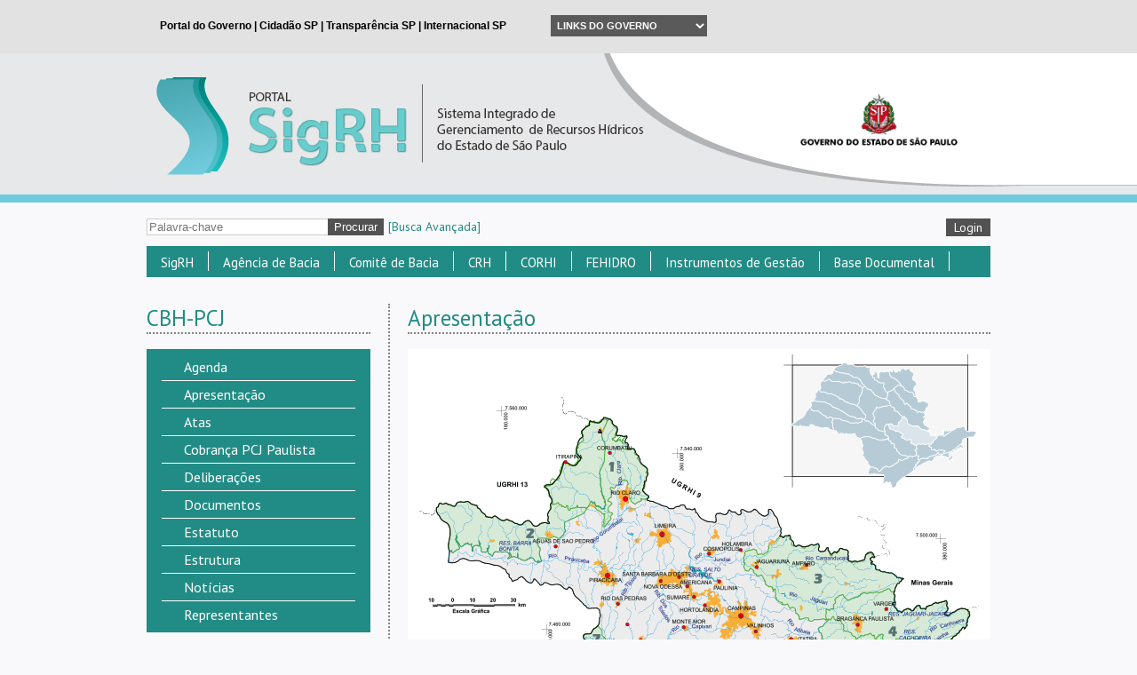

--- FILE ---
content_type: text/html; charset=UTF-8
request_url: https://www.sigrh.sp.gov.br/cbhpcj/apresentacao
body_size: 13567
content:
<!DOCTYPE html>
<html>
    <head>
        <link rel="shorcut icon" href="/favicon.ico">
        <title>SigRH</title>
<meta name="description" content='Sistema Integrado de Gerenciamento de Recursos Hídricos do Estado de São Paulo'>
<meta name="keywords" content='SigRH'>
<script type="text/javascript">
    var _gaq = _gaq || [];
    _gaq.push(['_setAccount', 'UA-42575150-1']);
    _gaq.push(['_trackPageview']);
    (function() {
        var ga = document.createElement('script'); ga.type = 'text/javascript'; ga.async = true;
        ga.src = ('https:' == document.location.protocol ? 'https://ssl' : 'https://www') + '.google-analytics.com/ga.js';
        var s = document.getElementsByTagName('script')[0]; s.parentNode.insertBefore(ga, s);
    })();
</script>
        <meta charset="utf-8">

        <script type='text/javascript' src='/public/js/jquery.js'></script>        <script type='text/javascript' src='/public/js/jquery.maskedinput.js'></script>        <script type='text/javascript' src='/public/js/jquery.ui.js'></script>        <script type='text/javascript' src='/public/js/jquery.ujs.js'></script>        <script type='text/javascript' src='/public/js/ckeditor/ckeditor.js'></script>        <script type='text/javascript' src='/public/js/ckfinder/ckfinder.js'></script>        <script type='text/javascript' src='/public/js/application.js'></script>        <script type='text/javascript' src='/public/js/calendar.js'></script>        <script type='text/javascript' src='/public/js/jquery.iframe-autoheight.js'></script>        <script type='text/javascript' src='/public/js/jquery.chosen.js'></script>        <script type='text/javascript' src='/public/js/jquery.lightbox.js'></script>
        <link href='https://fonts.googleapis.com/css?family=PT+Sans:400,700,400italic,700italic' rel='stylesheet' type='text/css'>

        <!-- collegiate -->

        <!-- Facebook Configuration -->
        <meta property="og:image" content="https://www.sigrh.sp.gov.br/public/images/logo.jpg" />
        <meta property="og:title" content="" />
        <meta property="og:description" content="" />

        <!-- Google Plus Configuration -->
        <meta name="image" content="https://www.sigrh.sp.gov.br/public/images/logo.jpg" />
        <meta name="title" content="" />
        <meta name="description" content="" />

        <link href='/public/css/all.css' rel='stylesheet' type='text/css' media='' />        <link href='/public/css/jquery.ui.css' rel='stylesheet' type='text/css' media='' />        <link href='/public/css/jquery.maskedinput.css' rel='stylesheet' type='text/css' media='' />        <link href='/public/css/calendar.css' rel='stylesheet' type='text/css' media='' />        <link href='/public/css/jquery.chosen.css' rel='stylesheet' type='text/css' media='' />        <link href='/public/css/jquery.lightbox.css' rel='stylesheet' type='text/css' media='' />
        <!-- Select2 -->
        <script type='text/javascript' src='/public/js/jquery.select2.js'></script>        <script type='text/javascript' src='/public/js/jquery.select2.pt-BR.js'></script>        <link href='/public/css/jquery.select2.css' rel='stylesheet' type='text/css' media='' />
        <!-- ScrollUp -->
        <script type='text/javascript' src='/public/js/jquery.scroll_up.js'></script>        <link href='/public/css/jquery.scroll_up.css' rel='stylesheet' type='text/css' media='' />
        <!-- qTip -->
        <script type='text/javascript' src='/public/js/jquery.qtip.js'></script>        <link href='/public/css/jquery.qtip.css' rel='stylesheet' type='text/css' media='' />
        <!-- <script type="text/javascript" src="https://www.saopaulo.sp.gov.br/barrasp/js/include_full.js.php"></script> -->

                
    <div id="fb-root"></div>
    <script type="text/javascript" src="https://platform.twitter.com/widgets.js"></script>
    <script type="text/javascript" src="https://connect.facebook.net/pt_BR/all.js#xfbml=1&appId=591548464261983"></script>

    <script type="text/javascript" src="https://apis.google.com/js/platform.js">
        {
            lang: "pt-BR", parsetags: 'explicit'}
    </script>

    <script type="text/javascript">
        $R.urlBase = '';
        $R.rewrite = true;
    </script>
</head>
<body>
    <div id="div-iframe" style="background: #E1E2E1; height: 60px; overflow: hidden; width: 100%;">
  <iframe src="/public/governo/topo.html" frameborder="0" scrolling="no" style="border: none; width: 100%;"></iframe>
</div>

<script type="text/javascript">
	$(document).ready(function () {
		$("iframe").on("load", function() {
	        $("#div-iframe").css("height",$(this).contents().find("#header").height()+"px");
	    });
	});
</script>

    <div id="top_logo">
        <div class="bk">
            <div class="bk_left"></div>
            <div class="bk_right"></div>
        </div>
        <div class="img">
          <div class="link_wrapper">
            <a href='/main' ></a>            <img src='/public/images//signature/logo-header-governo.png' class="logo-header-governo" />          </div>
        </div>
    </div>
    <div id="content">
        <div id="form_share_login">
            <form name='procurar' action='/pesquisa/resultado' method='GET' id="form_share" >            <input name="palavra_chave" value="" placeholder="Palavra-chave" id="palavra_chave" maxlength="230" />            <input name='procurar' type='submit' value='Procurar' class="submit" id="procurar" />            <div class="index_link" style="padding-left:5px;">
                <a href='/pesquisa/avancada' >[Busca Avançada]</a>            </div>
            </form>            <div id="form_login">
            <a href='/admin/sessions/new' class="button" style="float: right; margin-top: 18px;">Login</a>    </div>

<script>
    jQuery(function($) {
        $('#select_collegiate_id').val("<br />
<b>Notice</b>:  Undefined variable: current_collegiate_id in <b>C:\inetpub\wwwroot\app\views\layout\_login.php</b> on line <b>27</b><br />
");
        $('.chosen-select').chosen();
        $('.select2-select').select2();
    });
</script>
<div id="idiom_links">
    </div>
<script type="text/javascript">
    $('.change_idiom').click(function(e) {
        e.preventDefault();
        $.get('/idioms/0/changecurrentidiom', {idiom: $(this).data('idiom')})
                .done(function(result) {
                    window.location.reload();
                });
    });
</script>            <div class="clear"></div>
        </div>
        <div id="menu_top">



 <ul class="item_menu_top">
    <li>
                    <a href='javascript:void(0);' >SigRH</a>             
<ul class="submenu_top" style="z-index: 999 !important">    
    
                                                                    <li>
                                                <a href='/apresentacaosigrh' >Apresentação</a>                
                                                                </li>
                                                                                        <li>
                                                <a href='/divisaohidrografica' >Divisão Hidrográfica</a>                
                                                                </li>
                                                                                        <li>
                                                <a href='/reunioesdetrabalho' >Reuniões de Trabalho</a>                
                                                                </li>
                                                                                        <li>
                                                <a href='#' >Comunicação</a>                
                                                                    
<ul class="last_menu_top" style="width: 300px;">
                                <li class="border_bottom">
                    <a href='/materialforummundialdaagua' >8º Fórum Mundial da Água (material)</a> 
        </li>        
                                <li class="border_bottom">
                    <a href='/correnteza' >Correnteza</a> 
        </li>        
                                <li class="border_bottom">
                    <a href='/correntezaexpress1' >Correnteza Express</a> 
        </li>        
                                <li class="border_bottom">
                    <a href='/logotipos' >Logotipos</a> 
        </li>        
                                <li class="border_bottom">
                    <a href='http://www.sigrh.sp.gov.br/news?highlights=1' >Notícias</a> 
        </li>        
                                <li class="border_bottom">
                    <a href='/publicacoes' >Publicações</a> 
        </li>        
                                <li class="border_bottom">
                    <a href='/subsidiosparafomentoasoperacoesreembolsaveis' >Subsídios para fomento às operações reembolsáveis</a> 
        </li>        
                                <li class="last">
                    <a href='https://www.youtube.com/SigrhSP' >TV Água</a> 
        </li>        
    </ul>                                </li>
                                                                                        <li>
                                                                                   <a href='https://youtu.be/r2u8_yIAa4w' target="_blank">Breve histórico do Sistema paulista de Recursos Hídricos (Vídeo)</a>                
                                                                </li>
                                                                                        <li class="last">
                                                <a href='/sitesrelacionados' >Sites Relacionados</a>                
                                                                </li>
                        </ul>            </li>
</ul>




 <ul class="item_menu_top">
    <li>
                    <a href='/agenciadebacia' >Agência de Bacia</a>             
<ul class="submenu_top" style="z-index: 999 !important">    
    
                                                                    <li>
                                                <a href='/agenciadebacia' >O que é Agência de Bacia?</a>                
                                                                </li>
                                                                                        <li>
                                                <a href='/fabhat/apresentacao' >FABHAT - Fundação Agência da Bacia Hidrográfica do Alto Tietê</a>                
                                                                </li>
                                                                                        <li>
                                                <a href='/agenciapcj/apresentacao' >Agência PCJ - Agência das Bacias dos Rios Piracicaba, Capivari e Jundiaí</a>                
                                                                </li>
                                                                                        <li>
                                                <a href='/agevap/apresentacao' >AGEVAP - Associação Pró-Gestão das Águas da Bacia Hidrográfica do Rio Paraíba do Sul</a>                
                                                                </li>
                                                                                        <li class="last">
                                                <a href='/fabhsmt/apresentacao' >FABH-SMT - Fundação Agência da Bacia Hidrográfica do Rio Sorocaba e Médio Tietê</a>                
                                                                </li>
                        </ul>            </li>
</ul>




 <ul class="item_menu_top">
    <li>
                    <a href='javascript:void(0);' >Comitê de Bacia</a>             
<ul class="submenu_top" style="z-index: 999 !important">    
    
                                                                    <li>
                                                <a href='https://docs.google.com/spreadsheets/d/1JF-kzgBFjrF6cZgkrMgeP8j8Yjs775M5wBmJYHAlSAE/edit?usp=sharing' >Municípios</a>                
                                                                </li>
                                                                                        <li>
                                                <a href='/tiete/apresentacao' >Comitês da Bacia do Rio Tietê</a>                
                                                                </li>
                                                                                        <li>
                                                <a href='javascript:void(0);' >Comitês de Rios da União</a>                
                                                                    
<ul class="last_menu_top" style="width: 300px;">
                                                    <li class="border_bottom">
                    <a href='http://www.grande.cbh.gov.br/' target="_blank">CBH - Rio Grande</a> 
        </li>        
                                                    <li class="border_bottom">
                    <a href='http://paranapanema.org/' target="_blank">CBH - Paranapanema</a> 
        </li>        
                                                    <li class="border_bottom">
                    <a href='http://www.ceivap.org.br/' target="_blank">CEIVAP - Rio Paraíba do Sul</a> 
        </li>        
                                                    <li class="last">
                    <a href='https://www.comitespcj.org.br/' target="_blank">PCJ FEDERAL - Rios Piracicaba, Capivari e Jundiaí</a> 
        </li>        
    </ul>                                </li>
                                                                                        <li>
                                                <a href='/cbhalpa/apresentacao' >ALPA - Alto Paranapanema</a>                
                                                                </li>
                                                                                        <li>
                                                <a href='/cbhap/apresentacao' >AP - Aguapeí e Peixe</a>                
                                                                </li>
                                                                                        <li>
                                                <a href='/cbhat/apresentacao' >AT - Alto Tietê</a>                
                                                                </li>
                                                                                        <li>
                                                <a href='/cbhbpg/apresentacao' >BPG - Baixo Pardo/Grande</a>                
                                                                </li>
                                                                                        <li>
                                                <a href='/cbhbs/estrutura' >BS - Baixada Santista</a>                
                                                                </li>
                                                                                        <li>
                                                <a href='/cbhbt/apresentacao' >BT - Baixo Tietê</a>                
                                                                </li>
                                                                                        <li>
                                                <a href='/cbhln/apresentacao' >LN - Litoral Norte</a>                
                                                                </li>
                                                                                        <li>
                                                <a href='/cbhmogi/apresentacao' >MOGI - Mogi Guaçu</a>                
                                                                </li>
                                                                                        <li>
                                                <a href='/cbhmp/apresentacao' >MP - Médio Paranapanema</a>                
                                                                </li>
                                                                                        <li>
                                                <a href='/cbhpardo/apresentacao' >PARDO - Pardo</a>                
                                                                </li>
                                                                                        <li>
                                                <a href='/cbhpcj/apresentacao' >PCJ - Piracicaba, Capivari e Jundiaí</a>                
                                                                </li>
                                                                                        <li>
                                                <a href='/cbhpp/apresentacao' >PP - Pontal do Paranapanema</a>                
                                                                </li>
                                                                                        <li>
                                                <a href='/cbhps/apresentacao' >PS - Paraíba do Sul</a>                
                                                                </li>
                                                                                        <li>
                                                <a href='/cbhrb/apresentacao' >RB - Ribeira de Iguape e Litoral Sul</a>                
                                                                </li>
                                                                                        <li>
                                                <a href='/cbhsjd/apresentacao' >SJD - São José dos Dourados</a>                
                                                                </li>
                                                                                        <li>
                                                <a href='/cbhsm/apresentacao' >SM - Serra da Mantiqueira</a>                
                                                                </li>
                                                                                        <li>
                                                <a href='/cbhsmg/apresentacao' >SMG - Sapucaí-Mirim/Grande</a>                
                                                                </li>
                                                                                        <li>
                                                <a href='/cbhsmt/apresentacao' >SMT - Sorocaba e Médio Tietê</a>                
                                                                </li>
                                                                                        <li>
                                                <a href='/cbhtb/apresentacao' >TB - Tietê-Batalha</a>                
                                                                </li>
                                                                                        <li>
                                                <a href='/cbhtg/apresentacaoprincipal' >TG - Turvo Grande</a>                
                                                                </li>
                                                                                        <li class="last">
                                                <a href='/cbhtj/apresentacao' >TJ - Tietê-Jacaré</a>                
                                                                </li>
                        </ul>            </li>
</ul>




 <ul class="item_menu_top">
    <li>
                    <a href='/crh/apresentacao' >CRH</a>             
<ul class="submenu_top" style="z-index: 999 !important">    
    
                                                                    <li>
                                                <a href='/crh/apresentacao' >Apresentação</a>                
                                                                </li>
                                                                                        <li>
                                                <a href='https://sigrh.sp.gov.br/crh/processoeleitoralsociedadecivil20252027' >Processo Eleitoral - Sociedade Civil 2025-2027</a>                
                                                                </li>
                                                                                        <li>
                                                <a href='/crh/agenda' >Agenda</a>                
                                                                </li>
                                                                                        <li>
                                                <a href='/crh/atas' >Atas</a>                
                                                                </li>
                                                                                        <li>
                                                <a href='/crh/cadastropermanentedasociedadecivil' >Cadastro Permanente da Sociedade Civil</a>                
                                                                </li>
                                                                                        <li>
                                                <a href='javascript:void(0);' >Câmaras Técnicas</a>                
                                                                    
<ul class="last_menu_top" style="width: 300px;">
                                <li class="border_bottom">
                    <a href='/crh/oquesaocamarastecnicas' >O que são Câmaras Técnicas?</a> 
        </li>        
                                <li class="border_bottom">
                    <a href='/crh/ctaji/apresentacao' >Câmara Técnica de Assuntos Jurídicos e Institucionais (CTAJI)</a> 
        </li>        
                                <li class="border_bottom">
                    <a href='/crh/ctas/apresentacao' >Câmara Técnica de Águas Subterrâneas (CTAS)</a> 
        </li>        
                                <li class="border_bottom">
                    <a href='/crh/ctum/apresentacao' >Câmara Técnica de Gestão de Usos Múltiplos de Recursos Hídricos (CTUM)</a> 
        </li>        
                                <li class="border_bottom">
                    <a href='/crh/ctplan/apresentacao' >Câmara Técnica de Planejamento (CTPLAN)</a> 
        </li>        
                                <li class="border_bottom">
                    <a href='/crh/ctea/apresentacao' >Câmara Técnica de Educação Ambiental, capacitação, mobilização social e informação em Recursos Hídricos (CTEA)</a> 
        </li>        
                                <li class="border_bottom">
                    <a href='/crh/ctcob/apresentacao' >Câmara Técnica de Cobrança pelo Uso dos Recursos Hídricos (CTCOB)</a> 
        </li>        
                                <li class="last">
                    <a href='/crh/ctpa/apresentacao' >Câmara Técnica de Proteção das Águas (CTPA)</a> 
        </li>        
    </ul>                                </li>
                                                                                        <li>
                                                <a href='/crh/deliberacoes' >Deliberações</a>                
                                                                </li>
                                                                                        <li>
                                                <a href='/crh/documentos' >Documentos</a>                
                                                                </li>
                                                                                        <li>
                                                <a href='/crh/regimentointerno' >Regimento Interno</a>                
                                                                </li>
                                                                                        <li>
                                                <a href='/crh/mocoes' >Moções</a>                
                                                                </li>
                                                                                        <li class="last">
                                                <a href='/crh/representantes' >Representantes</a>                
                                                                </li>
                        </ul>            </li>
</ul>




 <ul class="item_menu_top">
    <li>
                    <a href='javascript:void(0);' >CORHI</a>             
<ul class="submenu_top" style="z-index: 999 !important">    
    
                                                                    <li>
                                                <a href='/corhi/apresentacao' >Apresentação</a>                
                                                                </li>
                                                                                        <li>
                                                <a href='/corhi/documentos' >Documentos</a>                
                                                                </li>
                                                                                        <li>
                                                <a href='/corhi/atas' >Atas</a>                
                                                                </li>
                                                                                        <li class="last">
                                                <a href='/corhi/representantes' >Representantes</a>                
                                                                </li>
                        </ul>            </li>
</ul>




 <ul class="item_menu_top">
    <li>
                    <a href='javascript:void(0);' >FEHIDRO</a>             
<ul class="submenu_top" style="z-index: 999 !important">    
    
                                                                    <li>
                                                                                   <a href='http://www.sigrh.sp.gov.br/cofehidro/sinfehidro' target="_blank">SinFEHIDRO</a>                
                                                                </li>
                                                                                        <li>
                                                <a href='/cofehidro/ofehidro' >O FEHIDRO</a>                
                                                                    
<ul class="last_menu_top" style="width: 300px;">
                                <li class="border_bottom">
                    <a href='/cofehidro/agentetecnicoprivado' >Agente Técnico Privado</a> 
        </li>        
                                <li class="border_bottom">
                    <a href='/cofehidro/ofehidro' >Orientações Básicas</a> 
        </li>        
                                <li class="border_bottom">
                    <a href='https://sigrh.sp.gov.br/cofehidro/indicesdedistribuicaoaoscbhs' >Índices de Distribuição aos CBHs</a> 
        </li>        
                                <li class="border_bottom">
                    <a href='/cofehidro/referenciasdeprecos' >Referências de Preços para financiamento do FEHIDRO</a> 
        </li>        
                                <li class="border_bottom">
                    <a href='/cofehidro/relatoriosanuaisdeatividades' >Relatórios Anuais de Atividades</a> 
        </li>        
                                <li class="border_bottom">
                    <a href='http://www.sigrh.sp.gov.br/cofehidro/roteirostecnicos' >Roteiros Técnicos</a> 
        </li>        
                                <li class="last">
                    <a href='/cofehidro/reestruturacaodofehidro' >Reestruturação do FEHIDRO</a> 
        </li>        
    </ul>                                </li>
                                                                                        <li>
                                                <a href='/cofehidro/apresentacao' >COFEHIDRO</a>                
                                                                    
<ul class="last_menu_top" style="width: 300px;">
                                <li class="border_bottom">
                    <a href='/cofehidro/apresentacao' >Apresentação</a> 
        </li>        
                                <li class="border_bottom">
                    <a href='/cofehidro/agenda' >Agenda</a> 
        </li>        
                                <li class="border_bottom">
                    <a href='/cofehidro/atas' >Atas</a> 
        </li>        
                                <li class="border_bottom">
                    <a href='/cofehidro/deliberacoes' >Deliberações</a> 
        </li>        
                                <li class="border_bottom">
                    <a href='/cofehidro/documentos' >Documentos</a> 
        </li>        
                                <li class="border_bottom">
                    <a href='/cofehidro/regimentointerno' >Regimento Interno</a> 
        </li>        
                                <li class="last">
                    <a href='/cofehidro/representantes' >Representantes</a> 
        </li>        
    </ul>                                </li>
                                                                                        <li>
                                                <a href='http://www.sigrh.sp.gov.br/cofehidro/despesadecusteiosecbhsefundacoess' >Despesa de Custeio SE CBHs e Fundações</a>                
                                                                </li>
                                                                                        <li class="last">
                                                <a href='https://sigrh.sp.gov.br/cofehidro/planodeaplicacaodacobranca' >Plano de Aplicação da Cobrança</a>                
                                                                </li>
                        </ul>            </li>
</ul>




 <ul class="item_menu_top">
    <li>
                    <a href='javascript:void(0);' >Instrumentos de Gestão</a>             
<ul class="submenu_top" style="z-index: 999 !important">    
    
                                                                    <li>
                                                <a href='/cobrancapelousodaagua' >Cobrança pelo uso da água</a>                
                                                                </li>
                                                                                        <li>
                                                <a href='/enquadramentodoscorposdagua' >Enquadramento dos Corpos D`água</a>                
                                                                    
<ul class="last_menu_top" style="width: 300px;">
                                <li class="border_bottom">
                    <a href='/enquadramentodoscorposdagua' >Apresentação </a> 
        </li>        
                                <li class="border_bottom">
                    <a href='http://www.sigrh.sp.gov.br/diretrizes' >Diretrizes para Enquadramento</a> 
        </li>        
                                <li class="border_bottom">
                    <a href='http://www.sigrh.sp.gov.br/deliberacoesdecbhs' >Deliberações dos CBHs</a> 
        </li>        
                                <li class="border_bottom">
                    <a href='http://www.sigrh.sp.gov.br/relatoriostecnicosugrhis' >Relatórios Técnicos - UGRHIs</a> 
        </li>        
                                <li class="last">
                    <a href='http://www.sigrh.sp.gov.br/referenciastecnicas' >Referências Técnicas</a> 
        </li>        
    </ul>                                </li>
                                                                                        <li>
                                                <a href='/corhi/planoestadualderecursoshidricos' >Plano Estadual de Recursos Hídricos - PERH</a>                
                                                                </li>
                                                                                        <li>
                                                <a href='/crh/planodebaciashidrograficas' >Plano de Bacias Hidrográficas</a>                
                                                                </li>
                                                                                        <li>
                                                <a href='/relatoriosituacaodosrecursoshidricos' >Relatório Situação dos Recursos Hídricos</a>                
                                                                    
<ul class="last_menu_top" style="width: 300px;">
                                <li class="last">
                    <a href='/mapasinterativos' >Mapas Interativos</a> 
        </li>        
    </ul>                                </li>
                                                                                        <li class="last">
                                                <a href='/outorga' >Outorga</a>                
                                                                </li>
                                                                    </ul>
                                                <ul class="submenu_top" style="left: 320px; z-index: 899 !important">
                        </ul>            </li>
</ul>




 <ul class="item_menu_top">
    <li>
                    <a href='javascript:void(0);' >Base Documental</a>             
<ul class="submenu_top" style="z-index: 999 !important">    
    
                                                                    <li>
                                                <a href='/legislacaoderecursoshidricos' >Legislação de Recursos Hídricos</a>                
                                                                </li>
                                                                                        <li>
                                                <a href='/sag' >Sistema Aquífero Guarani -  SAG</a>                
                                                                    
<ul class="last_menu_top" style="width: 300px;">
                                <li class="border_bottom">
                    <a href='/concursoaquiferoguarani' >Concurso Fotográfico </a> 
        </li>        
                                <li class="last">
                    <a href='/resultadodo1concursodehistoriasfotograficasdoaquiferoguarani' >Resultado do Concurso Fotográfico</a> 
        </li>        
    </ul>                                </li>
                                                                                        <li>
                                                <a href='http://www.sigrh.sp.gov.br/corhi/capacita' >Capacita SIGRH</a>                
                                                                </li>
                                                                                        <li>
                                                <a href='https://www.sigrh.sp.gov.br/procomitesprogramanacionaldefortalecimentodoscomitesdebaciashidrograficas' >Procomitês - Programa Nacional de Fortalecimento dos Comitês de Bacias Hidrográficas</a>                
                                                                </li>
                                                                                        <li>
                                                <a href='http://www.sigrh.sp.gov.br/pdpaplanodedesenvolvimentoeprotecaoambiental' >PDPA - Plano de Proteção e Desenvolvimento Ambiental</a>                
                                                                </li>
                                                                                        <li>
                                                <a href='https://sigrh.sp.gov.br/crh/progestaoprogramadeconsolidacaodopactonacionalpelagestaodasaguas' >Progestão - Pacto Nacional pela Gestão das Águas </a>                
                                                                </li>
                                                                                        <li>
                                                                                   <a href='http://www.hidrologia.daee.sp.gov.br/' target="_blank">Banco de Dados Hidrológicos</a>                
                                                                </li>
                                                                                        <li class="last">
                                                                                   <a href='http://www.daee.sp.gov.br/site/hidrologia/' target="_blank">Regionalização Hidrológica</a>                
                                                                </li>
                        </ul>            </li>
</ul>

            <div class="clear"></div>
        </div>
            <div id="notice"></div>
<script type="text/javascript">
  </script>
        <div class="col_left">
            
    <h1>CBH-PCJ</h1>

<!--
-->
    <ul class="menu_left">
                                                            <li><a href='/cbhpcj/agenda' >Agenda</a></li>
                                                                        <li><a href='/cbhpcj/apresentacao' >Apresentação</a></li>
                                                                        <li><a href='/cbhpcj/atas' >Atas</a></li>
                                                                        <li><a href='/cbhpcj/cobrancapaulista' >Cobrança PCJ Paulista</a></li>
                                                                        <li><a href='/cbhpcj/deliberacoes' >Deliberações</a></li>
                                                                        <li><a href='/cbhpcj/documentos' >Documentos</a></li>
                                                                        <li><a href='/cbhpcj/estatuto' >Estatuto</a></li>
                                                                        <li><a href='/cbhpcj/estrutura' >Estrutura</a></li>
                                                                                                    <li><a href='http://comitespcj.org.br/index.php' target="_blank">Notícias</a></li>
                                                                        <li class="last"><a href='/cbhpcj/representantes' >Representantes</a></li>
                        </ul>

    <h1>Sub-Unidades</h1>
    <ul class="menu_left">
                                                <li><a href='/cbhpcj/ctas/apresentacao' >CT-AS</a></li>
                                                            <li><a href='/cbhpcj/ctea/apresentacao' >CT-EA</a></li>
                                                            <li><a href='/cbhpcj/ctid/apresentacao' >CT-ID</a></li>
                                                            <li><a href='/cbhpcj/ctind/apresentacao' >CT-IND</a></li>
                                                            <li><a href='/cbhpcj/ctmananciais/apresentacao' >CT-Mananciais</a></li>
                                                            <li><a href='/cbhpcj/ctmh/apresentacao' >CT-MH</a></li>
                                                            <li><a href='/cbhpcj/ctol/apresentacao' >CT-OL</a></li>
                                                            <li><a href='/cbhpcj/ctpb/apresentacao' >CT-PB</a></li>
                                                            <li><a href='/cbhpcj/ctpl/apresentacao' >CT-PL</a></li>
                                                            <li><a href='/cbhpcj/ctrural/apresentacao' >CT-RURAL</a></li>
                                                            <li><a href='/cbhpcj/ctsa/apresentacao' >CT-SA</a></li>
                                                            <li class="last"><a href='/cbhpcj/ctsam/apresentacao' >CT-SAM</a></li>
                            </ul>
            
<div class="calendar">
  <h1>
    Agenda

    <span class="scope_selector">
      <a href="javascript:void(0);" class="global">Geral</a>
      |
      <a href="javascript:void(0);" class="scoped">Comitês</a>
    </span>
  </h1>

  <div class="scoped_calendar">
    <div class="scoped_calendar global">
  <table cellpadding="0" cellspacing="4px" class="calendar"><thead><tr class="calendar-row"><th class="calendar-navigator"><a class="calendar-previous-month" data-url="/main/calendar" data-month="1" data-year="2026" data-unity="34" data-scope="global">&lt;</a></th><th class="calendar-navigator" colspan="5" title="<div class='item'>Clique para navegar até o mês atual.</div>"><a class="calendar-current-month" data-url="/main/calendar" data-month="02" data-year="2026" data-unity="34" data-scope="global">Fevereiro/2026</a></th><th class="calendar-navigator"><a class="calendar-next-month" data-url="/main/calendar" data-month="3" data-year="2026" data-unity="34" data-scope="global">&gt;</a></th></tr><tr class="calendar-row"><th class="calendar-day calendar-day-head">DOM</th><th class="calendar-day calendar-day-head">SEG</th><th class="calendar-day calendar-day-head">TER</th><th class="calendar-day calendar-day-head">QUA</th><th class="calendar-day calendar-day-head">QUI</th><th class="calendar-day calendar-day-head">SEX</th><th class="calendar-day calendar-day-head">SÁB</th></tr></thead><tbody><tr class="calendar-row"><td class="calendar-day">1</td><td class="calendar-day">2</td><td class="calendar-day calendar-event" title="<h2>Reunião CTEA</h2><div class='item'>  <b>Unidade:</b> Câmara Técnica de Educação Ambiental, capacitação, mobilização social e informação em Recursos Hídricos (CTEA - CRH)  <br />  <b>Data do evento:</b> 03/02/2026  <br />  <b>Horário:</b> 14:00  <br />  <b>Local:</b> Plataforma Teams  <br />  <a href='/pageitems/568/events/20043'>Ver mais</a></div>">3</td><td class="calendar-day">4</td><td class="calendar-day">5</td><td class="calendar-day">6</td><td class="calendar-day">7</td></tr><tr class="calendar-row"><td class="calendar-day">8</td><td class="calendar-day">9</td><td class="calendar-day">10</td><td class="calendar-day">11</td><td class="calendar-day">12</td><td class="calendar-day">13</td><td class="calendar-day calendar-event" title="<h2>Carnaval</h2><div class='item'>  <b>Unidade:</b> SigRH  <br />  <b>Data do evento:</b> 14/02/2026  <br />  <b>Horário:</b> 08:00  <br />  <b>Local:</b> São Paulo  <br />  <a href='/pageitems/451/events/18990'>Ver mais</a></div>">14</td></tr><tr class="calendar-row"><td class="calendar-day calendar-event" title="<h2>Carnaval</h2><div class='item'>  <b>Unidade:</b> SigRH  <br />  <b>Data do evento:</b> 15/02/2026  <br />  <b>Horário:</b> 08:00  <br />  <b>Local:</b> São Paulo  <br />  <a href='/pageitems/451/events/18991'>Ver mais</a></div>">15</td><td class="calendar-day calendar-event" title="<h2>Carnaval_Facultativo</h2><div class='item'>  <b>Unidade:</b> SigRH  <br />  <b>Data do evento:</b> 16/02/2026  <br />  <b>Horário:</b> 08:00  <br />  <b>Local:</b> São Paulo  <br />  <a href='/pageitems/451/events/18992'>Ver mais</a></div>">16</td><td class="calendar-day calendar-event" title="<h2>Carnaval</h2><div class='item'>  <b>Unidade:</b> SigRH  <br />  <b>Data do evento:</b> 17/02/2026  <br />  <b>Horário:</b> 08:00  <br />  <b>Local:</b> São Paulo  <br />  <a href='/pageitems/451/events/18993'>Ver mais</a></div>">17</td><td class="calendar-day calendar-event" title="<h2>Carnaval_Quarta-feira de Cinzas</h2><div class='item'>  <b>Unidade:</b> SigRH  <br />  <b>Data do evento:</b> 18/02/2026  <br />  <b>Horário:</b> 12:00  <br />  <b>Local:</b> São Paulo  <br />  <a href='/pageitems/451/events/18994'>Ver mais</a></div>">18</td><td class="calendar-day">19</td><td class="calendar-day">20</td><td class="calendar-day">21</td></tr><tr class="calendar-row"><td class="calendar-day">22</td><td class="calendar-day">23</td><td class="calendar-day">24</td><td class="calendar-day">25</td><td class="calendar-day">26</td><td class="calendar-day">27</td><td class="calendar-day">28</td></tr><td class="calendar-day calendar-day-np"> </td><td class="calendar-day calendar-day-np"> </td><td class="calendar-day calendar-day-np"> </td><td class="calendar-day calendar-day-np"> </td><td class="calendar-day calendar-day-np"> </td><td class="calendar-day calendar-day-np"> </td><td class="calendar-day calendar-day-np"> </td></tr></tbody></table></div>

    <div class="scoped_calendar scoped">
	<table cellpadding="0" cellspacing="4px" class="calendar"><thead><tr class="calendar-row"><th class="calendar-navigator"><a class="calendar-previous-month" data-url="/main/calendar" data-month="1" data-year="2026" data-unity="34" data-scope="scoped">&lt;</a></th><th class="calendar-navigator" colspan="5" title="<div class='item'>Clique para navegar até o mês atual.</div>"><a class="calendar-current-month" data-url="/main/calendar" data-month="02" data-year="2026" data-unity="34" data-scope="scoped">Fevereiro/2026</a></th><th class="calendar-navigator"><a class="calendar-next-month" data-url="/main/calendar" data-month="3" data-year="2026" data-unity="34" data-scope="scoped">&gt;</a></th></tr><tr class="calendar-row"><th class="calendar-day calendar-day-head">DOM</th><th class="calendar-day calendar-day-head">SEG</th><th class="calendar-day calendar-day-head">TER</th><th class="calendar-day calendar-day-head">QUA</th><th class="calendar-day calendar-day-head">QUI</th><th class="calendar-day calendar-day-head">SEX</th><th class="calendar-day calendar-day-head">SÁB</th></tr></thead><tbody><tr class="calendar-row"><td class="calendar-day">1</td><td class="calendar-day calendar-event" title="<h2>Reunião Diretoria + Sec. Executiva</h2><div class='item'>  <b>Unidade:</b> Comitê das Bacias Hidrográficas da Serra da Mantiqueira  <br />  <b>Data do evento:</b> 02/02/2026  <br />  <b>Horário:</b> 11:00  <br />  <b>Local:</b> Campos do Jordão  <br />  <a href='/pageitems/330/events/19153'>Ver mais</a></div><h2>Reunião Diretoria + Sec. Executiva + Coordenadores CT&#39;s</h2><div class='item'>  <b>Unidade:</b> Comitê das Bacias Hidrográficas da Serra da Mantiqueira  <br />  <b>Data do evento:</b> 02/02/2026  <br />  <b>Horário:</b> 14:30  <br />  <b>Local:</b> Auditório da OAB  <br />  <a href='/pageitems/330/events/19154'>Ver mais</a></div>">2</td><td class="calendar-day calendar-event" title="<h2>Reunião CT-PAI</h2><div class='item'>  <b>Unidade:</b> Comitê das Bacias Hidrográficas da Serra da Mantiqueira  <br />  <b>Data do evento:</b> 03/02/2026  <br />  <b>Horário:</b> 09:30  <br />  <b>Local:</b> Online  <br />  <a href='/pageitems/330/events/20042'>Ver mais</a></div>">3</td><td class="calendar-day calendar-event" title="<h2>21ª Reunião Ordinária do GT Águas Subterrâneas</h2><div class='item'>  <b>Unidade:</b> Comitê da Bacia Hidrográfica do Rio Sorocaba e Médio Tietê  <br />  <b>Data do evento:</b> 04/02/2026  <br />  <b>Horário:</b> 09:00  <br />  <b>Local:</b> Reunião por videoconferência  <br />  <a href='/pageitems/321/events/19150'>Ver mais</a></div>">4</td><td class="calendar-day calendar-event" title="<h2>4ª Reunião CTAJI</h2><div class='item'>  <b>Unidade:</b> Comitê da Bacia Hidrográfica da Baixada Santista  <br />  <b>Data do evento:</b> 05/02/2026  <br />  <b>Horário:</b> 14:00  <br />  <b>Local:</b> via online  <br />  <a href='/pageitems/310/events/18695'>Ver mais</a></div>">5</td><td class="calendar-day calendar-event" title="<h2>Reunião CT-PL</h2><div class='item'>  <b>Unidade:</b> Comitê das Bacias Hidrográficas do Rio Paraiba do Sul  <br />  <b>Data do evento:</b> 06/02/2026  <br />  <b>Horário:</b> 09:00  <br />  <b>Local:</b> Atualizar  <br />  <a href='/pageitems/326/events/19084'>Ver mais</a></div>">6</td><td class="calendar-day">7</td></tr><tr class="calendar-row"><td class="calendar-day">8</td><td class="calendar-day calendar-event" title="<h2>Reunião CT-ECA</h2><div class='item'>  <b>Unidade:</b> Comitê das Bacias Hidrográficas do Rio Paraiba do Sul  <br />  <b>Data do evento:</b> 09/02/2026  <br />  <b>Horário:</b> 13:30  <br />  <b>Local:</b> Atualizar  <br />  <a href='/pageitems/326/events/19087'>Ver mais</a></div>">9</td><td class="calendar-day">10</td><td class="calendar-day">11</td><td class="calendar-day calendar-event" title="<h2>Reunião CT-SAN</h2><div class='item'>  <b>Unidade:</b> Comitê das Bacias Hidrográficas do Rio Paraiba do Sul  <br />  <b>Data do evento:</b> 12/02/2026  <br />  <b>Horário:</b> 09:00  <br />  <b>Local:</b> Atualizar  <br />  <a href='/pageitems/326/events/19088'>Ver mais</a></div>">12</td><td class="calendar-day">13</td><td class="calendar-day">14</td></tr><tr class="calendar-row"><td class="calendar-day">15</td><td class="calendar-day">16</td><td class="calendar-day">17</td><td class="calendar-day calendar-event" title="<h2>Reunião CT-AI</h2><div class='item'>  <b>Unidade:</b> Comitê das Bacias Hidrográficas do Rio Paraiba do Sul  <br />  <b>Data do evento:</b> 18/02/2026  <br />  <b>Horário:</b> 09:00  <br />  <b>Local:</b> Atualizar  <br />  <a href='/pageitems/326/events/19085'>Ver mais</a></div><h2>Reunião CT-REF</h2><div class='item'>  <b>Unidade:</b> Comitê das Bacias Hidrográficas do Rio Paraiba do Sul  <br />  <b>Data do evento:</b> 18/02/2026  <br />  <b>Horário:</b> 09:30  <br />  <b>Local:</b> Atualizar  <br />  <a href='/pageitems/326/events/19090'>Ver mais</a></div>">18</td><td class="calendar-day">19</td><td class="calendar-day">20</td><td class="calendar-day">21</td></tr><tr class="calendar-row"><td class="calendar-day">22</td><td class="calendar-day">23</td><td class="calendar-day">24</td><td class="calendar-day">25</td><td class="calendar-day">26</td><td class="calendar-day calendar-event" title="<h2>Reunião CT-EAMS</h2><div class='item'>  <b>Unidade:</b> Comitê das Bacias Hidrográficas do Rio Paraiba do Sul  <br />  <b>Data do evento:</b> 27/02/2026  <br />  <b>Horário:</b> 09:00  <br />  <b>Local:</b> Atualizar  <br />  <a href='/pageitems/326/events/19089'>Ver mais</a></div>">27</td><td class="calendar-day">28</td></tr><td class="calendar-day calendar-day-np"> </td><td class="calendar-day calendar-day-np"> </td><td class="calendar-day calendar-day-np"> </td><td class="calendar-day calendar-day-np"> </td><td class="calendar-day calendar-day-np"> </td><td class="calendar-day calendar-day-np"> </td><td class="calendar-day calendar-day-np"> </td></tr></tbody></table></div>
  </div>
</div>

<script type="text/javascript">
  jQuery(function($) {
    $('.scope_selector a').click(function(event) {
      var $scope = $(event.currentTarget);

      $('.scope_selector a').removeClass('active');
      $scope.addClass('active');

      if ($scope.hasClass('global')) {
        $('.scoped_calendar .global').show();
        $('.scoped_calendar .scoped').hide();
      } else if ($scope.hasClass('scoped')) {
        $('.scoped_calendar .global').hide();
        $('.scoped_calendar .scoped').show();
      }
    });

    $('.scope_selector a.global').click();
  });
</script>
            <a target="_blank" href="https://sigrh.sp.gov.br/crh/processoeleitoralsociedadecivil20252027" class="banner">
            <img src='/public/uploads/banners//17358440606794.png'  />        </a>
            <a  href="https://sigrh.sp.gov.br/cobrancapelousodaagua" class="banner">
            <img src='/public/uploads/banners//17067100972224.png'  />        </a>
            <a target="_blank" href="http://www.sigrh.sp.gov.br/corhi/capacita" class="banner">
            <img src='/public/uploads/banners//15396258626704.png'  />        </a>
            <a target="_blank" href="https://sigrh.sp.gov.br/public/uploads/ckfinder/files/GUIA%20ONLINE(1).pdf" class="banner">
            <img src='/public/uploads/banners//16481329854124.jpg'  />        </a>
            <a target="_blank" href="https://www.sigrh.sp.gov.br/procomitesprogramanacionaldefortalecimentodoscomitesdebaciashidrograficas" class="banner">
            <img src='/public/uploads/banners//16076850835034.png'  />        </a>
            <a  href="https://sigrh.sp.gov.br/crh/progestaoprogramadeconsolidacaodopactonacionalpelagestaodasaguas" class="banner">
            <img src='/public/uploads/banners//14248879569597.png'  />        </a>
            <a target="_blank" href="https://sigam.ambiente.sp.gov.br/sigam3/ " class="banner">
            <img src='/public/uploads/banners//14248879358997.png'  />        </a>
            <a  href="https://www.sigrh.sp.gov.br/pageitems/600" class="banner">
            <img src='/public/uploads/banners//17032587132209.png'  />        </a>
            <a target="_blank" href="https://crhi-44479319.hubspotpagebuilder.com/correnteza-express" class="banner">
            <img src='/public/uploads/banners//17032589586166.png'  />        </a>
            <a target="_blank" href="https://youtube.com/sigrhsp" class="banner">
            <img src='/public/uploads/banners//14419943379307.png'  />        </a>
            </div>
        <div class="col_right">
<h1 id="toppage">Apresentação</h1>


<p style="text-align:justify"><img alt="" src="/public/uploads/ckfinder/images/mapa_pcj.png" style="height:607px; width:656px" /></p>

<p style="text-align:justify">Criado por meio da Lei Estadual Paulista n&ordm; 7.663/91, o Comit&ecirc; das Bacias&nbsp;Hidrogr&aacute;ficas dos Rios Piracicaba, Capivari e Jundia&iacute; (CBH-PCJ) foi instalado no dia 18 de novembro de 1993 como o primeiro comit&ecirc; de bacias do Estado de S&atilde;o Paulo. O CBH-PCJ gerencia os recursos h&iacute;dricos de uma das regi&otilde;es mais cr&iacute;ticas do estado quanto &agrave;&nbsp;qualidade e a quantidade das &aacute;guas. Em vista disso, em 2009, criou e&nbsp;instalou a Funda&ccedil;&atilde;o Ag&ecirc;ncia das Bacias PCJ, com sede na cidade de&nbsp;Piracicaba/SP, a qual, a partir de 2012, assumiu definitivamente as fun&ccedil;&otilde;es&nbsp;de Secretaria Executiva do CBH-PCJ, contando com profissionais especializados na gest&atilde;o de recursos h&iacute;dricos. J&aacute; em 1994, o CBH-PCJ criou as C&acirc;maras T&eacute;cnicas e Grupos de Trabalho para auxiliarem nas tomadas de decis&otilde;es. Hoje s&atilde;o 12 c&acirc;maras que contemplam a participa&ccedil;&atilde;o de mais de 600 membros. As caracter&iacute;sticas das Bacias PCJ, com cursos d&#39;&aacute;gua de dom&iacute;nio da Uni&atilde;o e do estado de Minas Gerais, fizeram com que fossem criados e instalados outros dois comit&ecirc;s, o PCJ FEDERAL, em mar&ccedil;o de 2003, e o CBH-PJ1 (MG), em mar&ccedil;o de 2008, os quais trabalham integrados com o CBH-PCJ, sendo chamados de Comit&ecirc;s PCJ.</p>

<p style="text-align:justify"><strong>CARACTER&Iacute;STICAS GERAIS</strong><br />
<strong>&Aacute;rea de drenagem<sup>1</sup>:</strong> 14.178 km&sup2;<br />
<strong>Popula&ccedil;&atilde;o<sup>2</sup>:</strong> 5.418.961&nbsp;habitantes<br />
<strong>Principais rio<sup>3</sup>:</strong> Atibaia, Atibainha, Cachoeira, Camanducaia, Capivari, Corumbata&iacute;, Jaguari, Jundia&iacute; e Piracicaba.<br />
<strong>Reservat&oacute;rios<sup>4</sup>:</strong> Usina de Barra Bonita (Rio Piracicaba), Salto Grande (Rio Atibaia), Jacare&iacute; e Jaguari (Rio Jacare&iacute;), Atibainha (Rio Atibainha) e Cacheira (Rio Cachoeira). Os quatro &uacute;ltimos reservat&oacute;rios fazem parte do Sistema Produtor Cantareira.<br />
<strong>Principais atividades econ&ocirc;micas<sup>4</sup>:</strong> As principais atividades econ&ocirc;micas s&atilde;o a agropecu&aacute;ria e a produ&ccedil;&atilde;o industrial. Destacam-se o polo petroqu&iacute;mico de Paul&iacute;nia; em Americana, Nova Odessa e Santa B&aacute;rbara d&#39;Oeste, o parque t&ecirc;xtil; em Campinas e Hortol&acirc;ndia, o polo de alta tecnologia; em Piracicaba, ind&uacute;strias sucroalcooleiras e do setor metal-mec&acirc;nico; o parque industrial de Jundia&iacute;; em Limeira, produ&ccedil;&atilde;o de folheado; em Rio Claro, ind&uacute;strias sucroalcooleiras; em Santa Gertrudes e Cordeir&oacute;polis, polo cer&acirc;mico nacional.<br />
<strong>Vegeta&ccedil;&atilde;o remanescente<sup>5</sup>:</strong> Apresenta 1.911 km&sup2; de vegeta&ccedil;&atilde;o natural remanescente que ocupa, aproximadamente, 13,5% da &aacute;rea da UGRHI. As categorias de maior ocorr&ecirc;ncia s&atilde;o a Floresta Ombr&oacute;fila Densa e a Floresta Estacional Semidecidual.<br />
<strong>Unidades de Conserva&ccedil;&atilde;o<sup>6</sup>:</strong> APA Cabre&uacute;va, APA Jundia&iacute;, APA Corumbata&iacute;, Botucatu e Tejup&aacute;, APA Piracicaba e Juqueri-Mirim, APA Represa Bairro da Usina, APA Sistema Cantareira, ARIE Mata Santa Genebra, ARIE Mat&atilde;o de Cosm&oacute;polis, EE de Ibicatu, EE de Valinhos, FE Edmundo Navarro de Andrade, PE Assessoria da Reforma Agr&aacute;ria (ARA), RPPN S&iacute;tio Sibi&uacute;na, RPPN Ecoworld, RPPN Parque dos P&aacute;ssaros, RPPN Parque das Nascentes, RPPN Est&acirc;ncia Jatob&aacute; e RPPN Fazenda Serrinha.</p>

<p style="text-align:justify"><span style="font-size:12px">Fontes: 1. PERH, 2006; 2. SEADE, 2015; 3 e 4. Relat&oacute;rio de Situa&ccedil;&atilde;o de Recursos H&iacute;dricos de Bacias, 2010; 5. IF, 2009; 6. FF, 2008; FF, 2009; ICMBio, 2009.<br />
Legenda: APA &ndash; &Aacute;rea de Prote&ccedil;&atilde;o Ambiental; ARIE &ndash; &Aacute;rea de Relevante Interesse Ecol&oacute;gico; EE &ndash; Esta&ccedil;&atilde;o Ecol&oacute;gica; FE &ndash; Floresta Estadual; FN - Floresta Nacional; MN &ndash; Monumento Natural; PE - Parque Estadual; RB &ndash; Reserva Biol&oacute;gica; RPPN &ndash; Reserva Particular do Patrim&ocirc;nio Natural.</span></p>

<p style="text-align:justify"><strong>MUNIC&Iacute;PIOS</strong><br />
&Aacute;guas de S&atilde;o Pedro, Americana, Amparo, Anal&acirc;ndia, Artur Nogueira, Atibaia, Bom Jesus dos Perd&otilde;es, Bragan&ccedil;a Paulista, Cabre&uacute;va, Campinas, Campo Limpo Paulista, Capivari, Charqueada, Cordeir&oacute;polis, Corumbata&iacute;, Cosm&oacute;polis, Dois C&oacute;rregos, Elias Fausto,&nbsp;Holambra, Hortol&acirc;ndia, Indaiatuba, Ipe&uacute;na, Iracem&aacute;polis, Itatiba, Itirapina, Itu, Itupeva, Jaguari&uacute;na, Jarinu, Joan&oacute;polis, Jundia&iacute;, Limeira, Louveira, Mairipor&atilde;, Mogi Mirim, Mombuca, Monte Alegre do Sul, Monte Mor, Morungaba, Nazar&eacute; Paulista, Nova Odessa, Paul&iacute;nia, Pedra Bela, Pedreira, Pinhalzinho, Piracaia, Piracicaba, Rafard, Rio Claro, Rio das Pedras, Saltinho, Salto, Santa B&aacute;rbara D&rsquo;Oeste, Santa Gertrudes, Santa Maria da Serra, Santo Ant&ocirc;nio de Posse, S&atilde;o Pedro, Socorro, Sumar&eacute;, Tiet&ecirc;, Torrinha, Tuiuti,&nbsp;Valinhos, Vargem, V&aacute;rzea Paulista, Vinhedo.</p>

<p style="text-align:justify">PARA MAIS INFORMA&Ccedil;&Otilde;ES, ACESSE O SITE DO COMIT&Ecirc;: <a href="https://www.comitespcj.org.br/" target="_blank">http://www.comitespcj.org.br</a></p>

        </div>
        <div class="clear"></div>
        <div id='collegiate_info'>
<br/>
<br/>
    <ul class="committee_structure">
        <ul>
            <div class="block">
                <h2>CBH-PCJ - Comitê das Bacias Hidrográficas dos Rios Piracicaba,Capivari e Jundiaí</h2>
                <li>
					Rua Alfredo Guedes, 1949 - Sala 604											 - Alto																 - Piracicaba																 - 13416-901																 - SP					                </li>
                <li> Tel: (19) 3437-2100 Opção 2 | Fax:  | contato: se.pcj@comites.baciaspcj.org.br</li>
            </div>
        </ul>
    </ul>
        </div>
    </div>
    <div id="foot">
        <div id="collegiate_footer">
  <div class="general">
    <h2>
      <b>
        DIRETORIA DE RECURSOS HÍDRICOS (DRHi)      </b>
    </h2>
    <br />
    Av. Professor Frederico Hermann Júnior, 345 - Prédio 12 - 3º andar - Alto de Pinheiros - São Paulo - SP - CEP: 05459-900    <br />
     Telefone: (11) 3133-4113 - E-mail: contato.sigrh@sp.gov.br  </div>

  <div class="copyright">
      </div>
</div>
            <div id="social_links">
        <div>
            <span class="wrapper">
                <h3><b>FIQUE ANTENADO!</b></h3>
                <br />
                                    <a href="https://www.facebook.com/sigrhsp/" target="_blank">
                        <img src='/public/uploads/sociallinktype/1/facebook.png'  class="image1" />                        <img src='/public/uploads/sociallinktype/1/facebook_hover.png'  class="image2" />                    </a>
                                    <a href="https://www.youtube.com/c/tvagua" target="_blank">
                        <img src='/public/uploads/sociallinktype/5/youtube.png'  class="image1" />                        <img src='/public/uploads/sociallinktype/5/youtube_hover.png'  class="image2" />                    </a>
                            </span>
        </div>
    </div>

<script>
    $('.wrapper a .image2').hide();
    $('.wrapper a .image1').mouseenter(function() {
        $this = $(this);
        $this.hide();
        $this.parent('a').find('.image2').show();
    });

    $('.wrapper a .image2').mouseout(function() {
        $this = $(this);
        $this.hide();
        $this.parent('a').find('.image1').show();
    });


</script>
    </div>
</body>
</html>

<script type="text/javascript">
    $(function() {
        $.scrollUp({
            scrollText: '<span>Voltar<br/>ao topo</span>',
            scrollName: 'scrollUp', // Element ID
            topDistance: '300', // Distance from top before showing element (px)
            topSpeed: 300, // Speed back to top (ms)
            animation: 'fade', // Fade, slide, none
            animationInSpeed: 200, // Animation in speed (ms)
            animationOutSpeed: 200, // Animation out speed (ms)
            activeOverlay: false // Set CSS color to display scrollUp active point, e.g '#00FFFF'
        });
    });
</script>


--- FILE ---
content_type: text/html; charset=UTF-8
request_url: https://www.sigrh.sp.gov.br/public/css/jquery.maskedinput.css
body_size: 7759
content:
<!DOCTYPE html>
<html>
    <head>
        <link rel="shorcut icon" href="/favicon.ico">
        <title>SigRH</title>
<meta name="description" content='Sistema Integrado de Gerenciamento de Recursos Hídricos do Estado de São Paulo'>
<meta name="keywords" content='SigRH'>
<script type="text/javascript">
    var _gaq = _gaq || [];
    _gaq.push(['_setAccount', 'UA-42575150-1']);
    _gaq.push(['_trackPageview']);
    (function() {
        var ga = document.createElement('script'); ga.type = 'text/javascript'; ga.async = true;
        ga.src = ('https:' == document.location.protocol ? 'https://ssl' : 'https://www') + '.google-analytics.com/ga.js';
        var s = document.getElementsByTagName('script')[0]; s.parentNode.insertBefore(ga, s);
    })();
</script>
        <meta charset="utf-8">
        <script type='text/javascript' src='/public/js/jquery.js'></script>        <script type='text/javascript' src='/public/js/jquery.maskedinput.js'></script>        <script type='text/javascript' src='/public/js/jquery.ui.js'></script>        <script type='text/javascript' src='/public/js/jquery.ujs.js'></script>        <script type='text/javascript' src='/public/js/ckeditor/ckeditor.js'></script>        <script type='text/javascript' src='/public/js/ckfinder/ckfinder.js'></script>        <script type='text/javascript' src='/public/js/application.js'></script>        <script type='text/javascript' src='/public/js/calendar.js'></script>        <script type='text/javascript' src='/public/js/jquery.iframe-autoheight.js'></script>        <script type='text/javascript' src='/public/js/jquery.chosen.js'></script>        <script type='text/javascript' src='/public/js/jquery.lightbox.js'></script>
        <link href='https://fonts.googleapis.com/css?family=PT+Sans:400,700,400italic,700italic' rel='stylesheet' type='text/css'>

        <!-- application -->

        <!-- Facebook config -->
        <meta property="og:image" content="https://www.sigrh.sp.gov.br/public/images/logo.jpg" />
        <meta property="og:title" content="" />
        <meta property="og:description" content="" />

        <!-- Gplus config -->
        <meta name="image" content="https://www.sigrh.sp.gov.br/public/images/logo.jpg" />
        <meta name="title" content="" />
        <meta name="description" content="" />

        <link href='/public/css/all.css' rel='stylesheet' type='text/css' media='' />        <link href='/public/css/jquery.ui.css' rel='stylesheet' type='text/css' media='' />        <link href='/public/css/calendar.css' rel='stylesheet' type='text/css' media='' />        <link href='/public/css/jquery.chosen.css' rel='stylesheet' type='text/css' media='' />        <link href='/public/css/jquery.lightbox.css' rel='stylesheet' type='text/css' media='' />
        <!-- Select2 -->
        <script type='text/javascript' src='/public/js/jquery.select2.js'></script>        <script type='text/javascript' src='/public/js/jquery.select2.pt-BR.js'></script>        <link href='/public/css/jquery.select2.css' rel='stylesheet' type='text/css' media='' />
        <!-- ScrollUp -->
        <script type='text/javascript' src='/public/js/jquery.scroll_up.js'></script>        <link href='/public/css/jquery.scroll_up.css' rel='stylesheet' type='text/css' media='' />
        <!-- qTip -->
        <script type='text/javascript' src='/public/js/jquery.qtip.js'></script>        <link href='/public/css/jquery.qtip.css' rel='stylesheet' type='text/css' media='' />
        <!-- <script type="text/javascript" src="https://www.saopaulo.sp.gov.br/barrasp/js/include_full.js.php"></script> -->

                
        <script type="text/javascript" src="https://platform.twitter.com/widgets.js"></script>
        <script type="text/javascript" src="https://connect.facebook.net/pt_BR/all.js#xfbml=1&appId=591548464261983"></script>

        <div id="fb-root"></div>

        <script type="text/javascript" src="https://apis.google.com/js/platform.js">
            {
                lang: "pt-BR", parsetags: 'explicit'}
        </script>

        <script type="text/javascript">
            $R.urlBase = '';
            $R.rewrite = true;
        </script>
    </head>
    <body>
        <div id="div-iframe" style="background: #E1E2E1; height: 60px; overflow: hidden; width: 100%;">
  <iframe src="/public/governo/topo.html" frameborder="0" scrolling="no" style="border: none; width: 100%;"></iframe>
</div>

<script type="text/javascript">
	$(document).ready(function () {
		$("iframe").on("load", function() {
	        $("#div-iframe").css("height",$(this).contents().find("#header").height()+"px");
	    });
	});
</script>

        <div id="top_logo">
            <div class="bk">
                <div class="bk_left"></div>
                <div class="bk_right"></div>
            </div>
            <div class="img">
              <div class="link_wrapper">
                <a href='/main' ></a>                <img src='/public/images//signature/logo-header-governo.png' class="logo-header-governo" />              </div>
            </div>
        </div>
        <div id="content">
            <div id="form_share_login">
                <form name='procurar' action='/pesquisa/resultado' method='GET' id="form_share" >                <input name="palavra_chave" value="" placeholder="Palavra-chave" id="palavra_chave" maxlength="230" />                <input name='procurar' type='submit' value='Procurar' class="submit" id="procurar" />                <div class="index_link" style="padding-left:5px;">
                    <a href='/pesquisa/avancada' >[Busca Avançada]</a>                </div>
                </form>                <div id="form_login">
            <a href='/admin/sessions/new' class="button" style="float: right; margin-top: 18px;">Login</a>    </div>

<script>
    jQuery(function($) {
        $('#select_collegiate_id').val("<br />
<b>Notice</b>:  Undefined variable: current_collegiate_id in <b>C:\inetpub\wwwroot\app\views\layout\_login.php</b> on line <b>27</b><br />
");
        $('.chosen-select').chosen();
        $('.select2-select').select2();
    });
</script>
                <div id="idiom_links">
    </div>
<script type="text/javascript">
    $('.change_idiom').click(function(e) {
        e.preventDefault();
        $.get('/idioms/0/changecurrentidiom', {idiom: $(this).data('idiom')})
                .done(function(result) {
                    window.location.reload();
                });
    });
</script>                <div class="clear"></div>
            </div>
            <div id="menu_top">
                


 <ul class="item_menu_top">
    <li>
                    <a href='javascript:void(0);' >SigRH</a>             
<ul class="submenu_top" style="z-index: 999 !important">    
    
                                                                    <li>
                                                <a href='/apresentacaosigrh' >Apresentação</a>                
                                                                </li>
                                                                                        <li>
                                                <a href='/divisaohidrografica' >Divisão Hidrográfica</a>                
                                                                </li>
                                                                                        <li>
                                                <a href='/reunioesdetrabalho' >Reuniões de Trabalho</a>                
                                                                </li>
                                                                                        <li>
                                                <a href='#' >Comunicação</a>                
                                                                    
<ul class="last_menu_top" style="width: 300px;">
                                <li class="border_bottom">
                    <a href='/materialforummundialdaagua' >8º Fórum Mundial da Água (material)</a> 
        </li>        
                                <li class="border_bottom">
                    <a href='/correnteza' >Correnteza</a> 
        </li>        
                                <li class="border_bottom">
                    <a href='/correntezaexpress1' >Correnteza Express</a> 
        </li>        
                                <li class="border_bottom">
                    <a href='/logotipos' >Logotipos</a> 
        </li>        
                                <li class="border_bottom">
                    <a href='http://www.sigrh.sp.gov.br/news?highlights=1' >Notícias</a> 
        </li>        
                                <li class="border_bottom">
                    <a href='/publicacoes' >Publicações</a> 
        </li>        
                                <li class="border_bottom">
                    <a href='/subsidiosparafomentoasoperacoesreembolsaveis' >Subsídios para fomento às operações reembolsáveis</a> 
        </li>        
                                <li class="last">
                    <a href='https://www.youtube.com/SigrhSP' >TV Água</a> 
        </li>        
    </ul>                                </li>
                                                                                        <li>
                                                                                   <a href='https://youtu.be/r2u8_yIAa4w' target="_blank">Breve histórico do Sistema paulista de Recursos Hídricos (Vídeo)</a>                
                                                                </li>
                                                                                        <li class="last">
                                                <a href='/sitesrelacionados' >Sites Relacionados</a>                
                                                                </li>
                        </ul>            </li>
</ul>




 <ul class="item_menu_top">
    <li>
                    <a href='/agenciadebacia' >Agência de Bacia</a>             
<ul class="submenu_top" style="z-index: 999 !important">    
    
                                                                    <li>
                                                <a href='/agenciadebacia' >O que é Agência de Bacia?</a>                
                                                                </li>
                                                                                        <li>
                                                <a href='/fabhat/apresentacao' >FABHAT - Fundação Agência da Bacia Hidrográfica do Alto Tietê</a>                
                                                                </li>
                                                                                        <li>
                                                <a href='/agenciapcj/apresentacao' >Agência PCJ - Agência das Bacias dos Rios Piracicaba, Capivari e Jundiaí</a>                
                                                                </li>
                                                                                        <li>
                                                <a href='/agevap/apresentacao' >AGEVAP - Associação Pró-Gestão das Águas da Bacia Hidrográfica do Rio Paraíba do Sul</a>                
                                                                </li>
                                                                                        <li class="last">
                                                <a href='/fabhsmt/apresentacao' >FABH-SMT - Fundação Agência da Bacia Hidrográfica do Rio Sorocaba e Médio Tietê</a>                
                                                                </li>
                        </ul>            </li>
</ul>




 <ul class="item_menu_top">
    <li>
                    <a href='javascript:void(0);' >Comitê de Bacia</a>             
<ul class="submenu_top" style="z-index: 999 !important">    
    
                                                                    <li>
                                                <a href='https://docs.google.com/spreadsheets/d/1JF-kzgBFjrF6cZgkrMgeP8j8Yjs775M5wBmJYHAlSAE/edit?usp=sharing' >Municípios</a>                
                                                                </li>
                                                                                        <li>
                                                <a href='/tiete/apresentacao' >Comitês da Bacia do Rio Tietê</a>                
                                                                </li>
                                                                                        <li>
                                                <a href='javascript:void(0);' >Comitês de Rios da União</a>                
                                                                    
<ul class="last_menu_top" style="width: 300px;">
                                                    <li class="border_bottom">
                    <a href='http://www.grande.cbh.gov.br/' target="_blank">CBH - Rio Grande</a> 
        </li>        
                                                    <li class="border_bottom">
                    <a href='http://paranapanema.org/' target="_blank">CBH - Paranapanema</a> 
        </li>        
                                                    <li class="border_bottom">
                    <a href='http://www.ceivap.org.br/' target="_blank">CEIVAP - Rio Paraíba do Sul</a> 
        </li>        
                                                    <li class="last">
                    <a href='https://www.comitespcj.org.br/' target="_blank">PCJ FEDERAL - Rios Piracicaba, Capivari e Jundiaí</a> 
        </li>        
    </ul>                                </li>
                                                                                        <li>
                                                <a href='/cbhalpa/apresentacao' >ALPA - Alto Paranapanema</a>                
                                                                </li>
                                                                                        <li>
                                                <a href='/cbhap/apresentacao' >AP - Aguapeí e Peixe</a>                
                                                                </li>
                                                                                        <li>
                                                <a href='/cbhat/apresentacao' >AT - Alto Tietê</a>                
                                                                </li>
                                                                                        <li>
                                                <a href='/cbhbpg/apresentacao' >BPG - Baixo Pardo/Grande</a>                
                                                                </li>
                                                                                        <li>
                                                <a href='/cbhbs/estrutura' >BS - Baixada Santista</a>                
                                                                </li>
                                                                                        <li>
                                                <a href='/cbhbt/apresentacao' >BT - Baixo Tietê</a>                
                                                                </li>
                                                                                        <li>
                                                <a href='/cbhln/apresentacao' >LN - Litoral Norte</a>                
                                                                </li>
                                                                                        <li>
                                                <a href='/cbhmogi/apresentacao' >MOGI - Mogi Guaçu</a>                
                                                                </li>
                                                                                        <li>
                                                <a href='/cbhmp/apresentacao' >MP - Médio Paranapanema</a>                
                                                                </li>
                                                                                        <li>
                                                <a href='/cbhpardo/apresentacao' >PARDO - Pardo</a>                
                                                                </li>
                                                                                        <li>
                                                <a href='/cbhpcj/apresentacao' >PCJ - Piracicaba, Capivari e Jundiaí</a>                
                                                                </li>
                                                                                        <li>
                                                <a href='/cbhpp/apresentacao' >PP - Pontal do Paranapanema</a>                
                                                                </li>
                                                                                        <li>
                                                <a href='/cbhps/apresentacao' >PS - Paraíba do Sul</a>                
                                                                </li>
                                                                                        <li>
                                                <a href='/cbhrb/apresentacao' >RB - Ribeira de Iguape e Litoral Sul</a>                
                                                                </li>
                                                                                        <li>
                                                <a href='/cbhsjd/apresentacao' >SJD - São José dos Dourados</a>                
                                                                </li>
                                                                                        <li>
                                                <a href='/cbhsm/apresentacao' >SM - Serra da Mantiqueira</a>                
                                                                </li>
                                                                                        <li>
                                                <a href='/cbhsmg/apresentacao' >SMG - Sapucaí-Mirim/Grande</a>                
                                                                </li>
                                                                                        <li>
                                                <a href='/cbhsmt/apresentacao' >SMT - Sorocaba e Médio Tietê</a>                
                                                                </li>
                                                                                        <li>
                                                <a href='/cbhtb/apresentacao' >TB - Tietê-Batalha</a>                
                                                                </li>
                                                                                        <li>
                                                <a href='/cbhtg/apresentacaoprincipal' >TG - Turvo Grande</a>                
                                                                </li>
                                                                                        <li class="last">
                                                <a href='/cbhtj/apresentacao' >TJ - Tietê-Jacaré</a>                
                                                                </li>
                        </ul>            </li>
</ul>




 <ul class="item_menu_top">
    <li>
                    <a href='/crh/apresentacao' >CRH</a>             
<ul class="submenu_top" style="z-index: 999 !important">    
    
                                                                    <li>
                                                <a href='/crh/apresentacao' >Apresentação</a>                
                                                                </li>
                                                                                        <li>
                                                <a href='https://sigrh.sp.gov.br/crh/processoeleitoralsociedadecivil20252027' >Processo Eleitoral - Sociedade Civil 2025-2027</a>                
                                                                </li>
                                                                                        <li>
                                                <a href='/crh/agenda' >Agenda</a>                
                                                                </li>
                                                                                        <li>
                                                <a href='/crh/atas' >Atas</a>                
                                                                </li>
                                                                                        <li>
                                                <a href='/crh/cadastropermanentedasociedadecivil' >Cadastro Permanente da Sociedade Civil</a>                
                                                                </li>
                                                                                        <li>
                                                <a href='javascript:void(0);' >Câmaras Técnicas</a>                
                                                                    
<ul class="last_menu_top" style="width: 300px;">
                                <li class="border_bottom">
                    <a href='/crh/oquesaocamarastecnicas' >O que são Câmaras Técnicas?</a> 
        </li>        
                                <li class="border_bottom">
                    <a href='/crh/ctaji/apresentacao' >Câmara Técnica de Assuntos Jurídicos e Institucionais (CTAJI)</a> 
        </li>        
                                <li class="border_bottom">
                    <a href='/crh/ctas/apresentacao' >Câmara Técnica de Águas Subterrâneas (CTAS)</a> 
        </li>        
                                <li class="border_bottom">
                    <a href='/crh/ctum/apresentacao' >Câmara Técnica de Gestão de Usos Múltiplos de Recursos Hídricos (CTUM)</a> 
        </li>        
                                <li class="border_bottom">
                    <a href='/crh/ctplan/apresentacao' >Câmara Técnica de Planejamento (CTPLAN)</a> 
        </li>        
                                <li class="border_bottom">
                    <a href='/crh/ctea/apresentacao' >Câmara Técnica de Educação Ambiental, capacitação, mobilização social e informação em Recursos Hídricos (CTEA)</a> 
        </li>        
                                <li class="border_bottom">
                    <a href='/crh/ctcob/apresentacao' >Câmara Técnica de Cobrança pelo Uso dos Recursos Hídricos (CTCOB)</a> 
        </li>        
                                <li class="last">
                    <a href='/crh/ctpa/apresentacao' >Câmara Técnica de Proteção das Águas (CTPA)</a> 
        </li>        
    </ul>                                </li>
                                                                                        <li>
                                                <a href='/crh/deliberacoes' >Deliberações</a>                
                                                                </li>
                                                                                        <li>
                                                <a href='/crh/documentos' >Documentos</a>                
                                                                </li>
                                                                                        <li>
                                                <a href='/crh/regimentointerno' >Regimento Interno</a>                
                                                                </li>
                                                                                        <li>
                                                <a href='/crh/mocoes' >Moções</a>                
                                                                </li>
                                                                                        <li class="last">
                                                <a href='/crh/representantes' >Representantes</a>                
                                                                </li>
                        </ul>            </li>
</ul>




 <ul class="item_menu_top">
    <li>
                    <a href='javascript:void(0);' >CORHI</a>             
<ul class="submenu_top" style="z-index: 999 !important">    
    
                                                                    <li>
                                                <a href='/corhi/apresentacao' >Apresentação</a>                
                                                                </li>
                                                                                        <li>
                                                <a href='/corhi/documentos' >Documentos</a>                
                                                                </li>
                                                                                        <li>
                                                <a href='/corhi/atas' >Atas</a>                
                                                                </li>
                                                                                        <li class="last">
                                                <a href='/corhi/representantes' >Representantes</a>                
                                                                </li>
                        </ul>            </li>
</ul>




 <ul class="item_menu_top">
    <li>
                    <a href='javascript:void(0);' >FEHIDRO</a>             
<ul class="submenu_top" style="z-index: 999 !important">    
    
                                                                    <li>
                                                                                   <a href='http://www.sigrh.sp.gov.br/cofehidro/sinfehidro' target="_blank">SinFEHIDRO</a>                
                                                                </li>
                                                                                        <li>
                                                <a href='/cofehidro/ofehidro' >O FEHIDRO</a>                
                                                                    
<ul class="last_menu_top" style="width: 300px;">
                                <li class="border_bottom">
                    <a href='/cofehidro/agentetecnicoprivado' >Agente Técnico Privado</a> 
        </li>        
                                <li class="border_bottom">
                    <a href='/cofehidro/ofehidro' >Orientações Básicas</a> 
        </li>        
                                <li class="border_bottom">
                    <a href='https://sigrh.sp.gov.br/cofehidro/indicesdedistribuicaoaoscbhs' >Índices de Distribuição aos CBHs</a> 
        </li>        
                                <li class="border_bottom">
                    <a href='/cofehidro/referenciasdeprecos' >Referências de Preços para financiamento do FEHIDRO</a> 
        </li>        
                                <li class="border_bottom">
                    <a href='/cofehidro/relatoriosanuaisdeatividades' >Relatórios Anuais de Atividades</a> 
        </li>        
                                <li class="border_bottom">
                    <a href='http://www.sigrh.sp.gov.br/cofehidro/roteirostecnicos' >Roteiros Técnicos</a> 
        </li>        
                                <li class="last">
                    <a href='/cofehidro/reestruturacaodofehidro' >Reestruturação do FEHIDRO</a> 
        </li>        
    </ul>                                </li>
                                                                                        <li>
                                                <a href='/cofehidro/apresentacao' >COFEHIDRO</a>                
                                                                    
<ul class="last_menu_top" style="width: 300px;">
                                <li class="border_bottom">
                    <a href='/cofehidro/apresentacao' >Apresentação</a> 
        </li>        
                                <li class="border_bottom">
                    <a href='/cofehidro/agenda' >Agenda</a> 
        </li>        
                                <li class="border_bottom">
                    <a href='/cofehidro/atas' >Atas</a> 
        </li>        
                                <li class="border_bottom">
                    <a href='/cofehidro/deliberacoes' >Deliberações</a> 
        </li>        
                                <li class="border_bottom">
                    <a href='/cofehidro/documentos' >Documentos</a> 
        </li>        
                                <li class="border_bottom">
                    <a href='/cofehidro/regimentointerno' >Regimento Interno</a> 
        </li>        
                                <li class="last">
                    <a href='/cofehidro/representantes' >Representantes</a> 
        </li>        
    </ul>                                </li>
                                                                                        <li>
                                                <a href='http://www.sigrh.sp.gov.br/cofehidro/despesadecusteiosecbhsefundacoess' >Despesa de Custeio SE CBHs e Fundações</a>                
                                                                </li>
                                                                                        <li class="last">
                                                <a href='https://sigrh.sp.gov.br/cofehidro/planodeaplicacaodacobranca' >Plano de Aplicação da Cobrança</a>                
                                                                </li>
                        </ul>            </li>
</ul>




 <ul class="item_menu_top">
    <li>
                    <a href='javascript:void(0);' >Instrumentos de Gestão</a>             
<ul class="submenu_top" style="z-index: 999 !important">    
    
                                                                    <li>
                                                <a href='/cobrancapelousodaagua' >Cobrança pelo uso da água</a>                
                                                                </li>
                                                                                        <li>
                                                <a href='/enquadramentodoscorposdagua' >Enquadramento dos Corpos D`água</a>                
                                                                    
<ul class="last_menu_top" style="width: 300px;">
                                <li class="border_bottom">
                    <a href='/enquadramentodoscorposdagua' >Apresentação </a> 
        </li>        
                                <li class="border_bottom">
                    <a href='http://www.sigrh.sp.gov.br/diretrizes' >Diretrizes para Enquadramento</a> 
        </li>        
                                <li class="border_bottom">
                    <a href='http://www.sigrh.sp.gov.br/deliberacoesdecbhs' >Deliberações dos CBHs</a> 
        </li>        
                                <li class="border_bottom">
                    <a href='http://www.sigrh.sp.gov.br/relatoriostecnicosugrhis' >Relatórios Técnicos - UGRHIs</a> 
        </li>        
                                <li class="last">
                    <a href='http://www.sigrh.sp.gov.br/referenciastecnicas' >Referências Técnicas</a> 
        </li>        
    </ul>                                </li>
                                                                                        <li>
                                                <a href='/corhi/planoestadualderecursoshidricos' >Plano Estadual de Recursos Hídricos - PERH</a>                
                                                                </li>
                                                                                        <li>
                                                <a href='/crh/planodebaciashidrograficas' >Plano de Bacias Hidrográficas</a>                
                                                                </li>
                                                                                        <li>
                                                <a href='/relatoriosituacaodosrecursoshidricos' >Relatório Situação dos Recursos Hídricos</a>                
                                                                    
<ul class="last_menu_top" style="width: 300px;">
                                <li class="last">
                    <a href='/mapasinterativos' >Mapas Interativos</a> 
        </li>        
    </ul>                                </li>
                                                                                        <li class="last">
                                                <a href='/outorga' >Outorga</a>                
                                                                </li>
                                                                    </ul>
                                                <ul class="submenu_top" style="left: 320px; z-index: 899 !important">
                        </ul>            </li>
</ul>




 <ul class="item_menu_top">
    <li>
                    <a href='javascript:void(0);' >Base Documental</a>             
<ul class="submenu_top" style="z-index: 999 !important">    
    
                                                                    <li>
                                                <a href='/legislacaoderecursoshidricos' >Legislação de Recursos Hídricos</a>                
                                                                </li>
                                                                                        <li>
                                                <a href='/sag' >Sistema Aquífero Guarani -  SAG</a>                
                                                                    
<ul class="last_menu_top" style="width: 300px;">
                                <li class="border_bottom">
                    <a href='/concursoaquiferoguarani' >Concurso Fotográfico </a> 
        </li>        
                                <li class="last">
                    <a href='/resultadodo1concursodehistoriasfotograficasdoaquiferoguarani' >Resultado do Concurso Fotográfico</a> 
        </li>        
    </ul>                                </li>
                                                                                        <li>
                                                <a href='http://www.sigrh.sp.gov.br/corhi/capacita' >Capacita SIGRH</a>                
                                                                </li>
                                                                                        <li>
                                                <a href='https://www.sigrh.sp.gov.br/procomitesprogramanacionaldefortalecimentodoscomitesdebaciashidrograficas' >Procomitês - Programa Nacional de Fortalecimento dos Comitês de Bacias Hidrográficas</a>                
                                                                </li>
                                                                                        <li>
                                                <a href='http://www.sigrh.sp.gov.br/pdpaplanodedesenvolvimentoeprotecaoambiental' >PDPA - Plano de Proteção e Desenvolvimento Ambiental</a>                
                                                                </li>
                                                                                        <li>
                                                <a href='https://sigrh.sp.gov.br/crh/progestaoprogramadeconsolidacaodopactonacionalpelagestaodasaguas' >Progestão - Pacto Nacional pela Gestão das Águas </a>                
                                                                </li>
                                                                                        <li>
                                                                                   <a href='http://www.hidrologia.daee.sp.gov.br/' target="_blank">Banco de Dados Hidrológicos</a>                
                                                                </li>
                                                                                        <li class="last">
                                                                                   <a href='http://www.daee.sp.gov.br/site/hidrologia/' target="_blank">Regionalização Hidrológica</a>                
                                                                </li>
                        </ul>            </li>
</ul>

                <div class="clear"></div>
            </div>
            <div id="notice"></div>
<script type="text/javascript">
  </script>
            <h1>Pagina não encontrada</h1>
<p style="padding-bottom: 128px;">Por favor, verifique o endereço digitado e tente novamente.</p>
        </div>
        <div id="foot">
            <div id="collegiate_footer">
  <div class="general">
    <h2>
      <b>
        DIRETORIA DE RECURSOS HÍDRICOS (DRHi)      </b>
    </h2>
    <br />
    Av. Professor Frederico Hermann Júnior, 345 - Prédio 12 - 3º andar - Alto de Pinheiros - São Paulo - SP - CEP: 05459-900    <br />
     Telefone: (11) 3133-4113 - E-mail: contato.sigrh@sp.gov.br  </div>

  <div class="copyright">
      </div>
</div>
                <div id="social_links">
        <div>
            <span class="wrapper">
                <h3><b>FIQUE ANTENADO!</b></h3>
                <br />
                                    <a href="https://www.facebook.com/sigrhsp/" target="_blank">
                        <img src='/public/uploads/sociallinktype/1/facebook.png'  class="image1" />                        <img src='/public/uploads/sociallinktype/1/facebook_hover.png'  class="image2" />                    </a>
                                    <a href="https://www.youtube.com/c/tvagua" target="_blank">
                        <img src='/public/uploads/sociallinktype/5/youtube.png'  class="image1" />                        <img src='/public/uploads/sociallinktype/5/youtube_hover.png'  class="image2" />                    </a>
                            </span>
        </div>
    </div>

<script>
    $('.wrapper a .image2').hide();
    $('.wrapper a .image1').mouseenter(function() {
        $this = $(this);
        $this.hide();
        $this.parent('a').find('.image2').show();
    });

    $('.wrapper a .image2').mouseout(function() {
        $this = $(this);
        $this.hide();
        $this.parent('a').find('.image1').show();
    });


</script>
                    </div>
    </body>

</html>

<script type="text/javascript">
    $(function() {
        $.scrollUp({
            scrollText: '<span>Voltar<br/>ao topo</span>',
            scrollName: 'scrollUp', // Element ID
            topDistance: '300', // Distance from top before showing element (px)
            topSpeed: 300, // Speed back to top (ms)
            animation: 'fade', // Fade, slide, none
            animationInSpeed: 200, // Animation in speed (ms)
            animationOutSpeed: 200, // Animation out speed (ms)
            activeOverlay: false // Set CSS color to display scrollUp active point, e.g '#00FFFF'
        });
    });
</script>


--- FILE ---
content_type: text/css
request_url: https://www.sigrh.sp.gov.br/public/css/calendar.css
body_size: 566
content:
table.calendar {
  width: 100%;
}

table.calendar th, table.calendar td {
  background: #CCCCCC;
  box-sizing: border-box;
  color: #FFFFFF;
  cursor: default;
  font-size: 12px;
  font-weight: normal;
  height: 30px;
  position: relative;
  text-align: center;
  vertical-align: middle;
  width: 30px;
}

th.calendar-navigator {
  background: #329998 !important;
  color: #FFFFFF !important;
  font-size: 14px !important;
}

th.calendar-navigator:hover {
  background: #1B7169 !important;
}

th.calendar-navigator a {
  cursor: pointer !important;
  display: block;
  height: 30px;
  line-height: 30px;
  text-align: center;
  width: 100%;
}

th.calendar-day-head {
  background: #666666 !important;
}

td.calendar-day:hover {
  background: #666666 !important;
}

td.calendar-day-np {
  background: #E7E8EA !important;
}

td.calendar-day-np:hover {
  background: #E7E8EA !important;
}

td.calendar-event {
  background: #1F9AB9 !important;
}

.calendar-tooltip {
  /* Style Goes Here */
}

.calendar .scope_selector, .calendar .scope_selector a {
  font-size: 12px;
  color: #525252;
  text-decoration: none;
}

.calendar .scope_selector a.active {
  font-weight: bolder;
}


--- FILE ---
content_type: application/x-javascript
request_url: https://www.sigrh.sp.gov.br/public/js/jquery.scroll_up.js
body_size: 1833
content:
/*

 scrollup v2.1.1
 Author: Mark Goodyear - http://markgoodyear.com
 Git: https://github.com/markgoodyear/scrollup

 Copyright 2013 Mark Goodyear.
 Licensed under the MIT license
 http://www.opensource.org/licenses/mit-license.php

 Twitter: @markgdyr

 */
(function($, window, document) {

    // Main function
    $.fn.scrollUp = function (options) {
        // Ensure that only one scrollUp exists
        if ( ! $.data( document.body, 'scrollUp' ) ) {
            $.data( document.body, 'scrollUp', true );
            $.fn.scrollUp.init(options);
        }
    };

    // Init
    $.fn.scrollUp.init = function(options) {
        // Apply any options to the settings, override the defaults
        var o = $.fn.scrollUp.settings = $.extend({}, $.fn.scrollUp.defaults, options),

        // Set scrollTitle
        scrollTitle = (o.scrollTitle) ? o.scrollTitle : o.scrollText,

        // Create element
        $self = $('<a/>', {
            id: o.scrollName,
            href: '#top',
            title: scrollTitle
        }).appendTo('body');

        // If not using an image display text
        if (!o.scrollImg) {
            $self.html(o.scrollText);
        }

        // Minimum CSS to make the magic happen
        $self.css({
            display: 'none',
            position: 'fixed',
            zIndex: o.zIndex
        });

        // Active point overlay
        if (o.activeOverlay) {
            $('<div/>', { id: o.scrollName + '-active' }).css({ position: 'absolute', 'top': o.scrollDistance + 'px', width: '100%', borderTop: '1px dotted' + o.activeOverlay, zIndex: o.zIndex }).appendTo('body');
        }

        // Scroll function
        scrollEvent = $(window).scroll(function() {
            // If from top or bottom
            if (o.scrollFrom === 'top') {
                scrollDis = o.scrollDistance;
            } else {
                scrollDis = $(document).height() - $(window).height() - o.scrollDistance;
            }

            // Switch animation type
            switch (o.animation) {
                case 'fade':
                    $( ($(window).scrollTop() > scrollDis) ? $self.fadeIn(o.animationInSpeed) : $self.fadeOut(o.animationOutSpeed) );
                    break;
                case 'slide':
                    $( ($(window).scrollTop() > scrollDis) ? $self.slideDown(o.animationInSpeed) : $self.slideUp(o.animationOutSpeed) );
                    break;
                default:
                    $( ($(window).scrollTop() > scrollDis) ? $self.show(0) : $self.hide(0) );
            }
        });

        // To the top
        $self.click(function(e) {
            e.preventDefault();
            $('html, body').animate({
                scrollTop:0
            }, o.scrollSpeed, o.easingType);
        });
    };

    // Defaults
    $.fn.scrollUp.defaults = {
        scrollName: 'scrollUp', // Element ID
        scrollDistance: 300, // Distance from top/bottom before showing element (px)
        scrollFrom: 'top', // 'top' or 'bottom'
        scrollSpeed: 300, // Speed back to top (ms)
        easingType: 'linear', // Scroll to top easing (see http://easings.net/)
        animation: 'fade', // Fade, slide, none
        animationInSpeed: 200, // Animation in speed (ms)
        animationOutSpeed: 200, // Animation out speed (ms)
        scrollText: 'Scroll to top', // Text for element, can contain HTML
        scrollTitle: false, // Set a custom <a> title if required. Defaults to scrollText
        scrollImg: false, // Set true to use image
        activeOverlay: false, // Set CSS color to display scrollUp active point, e.g '#00FFFF'
        zIndex: 2147483647 // Z-Index for the overlay
    };

    // Destroy scrollUp plugin and clean all modifications to the DOM
    $.fn.scrollUp.destroy = function (scrollEvent){
        $.removeData( document.body, 'scrollUp' );
        $( '#' + $.fn.scrollUp.settings.scrollName ).remove();
        $( '#' + $.fn.scrollUp.settings.scrollName + '-active' ).remove();

        // If 1.7 or above use the new .off()
        if ($.fn.jquery.split('.')[1] >= 7) {
            $(window).off( 'scroll', scrollEvent );

        // Else use the old .unbind()
        } else {
            $(window).unbind( 'scroll', scrollEvent );
        }
    };

    $.scrollUp = $.fn.scrollUp;

})(jQuery, window, document);
